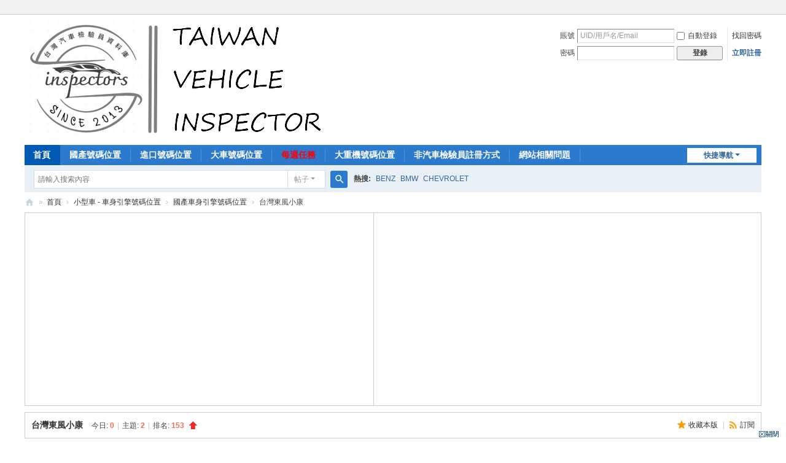

--- FILE ---
content_type: text/html; charset=utf-8
request_url: https://www.google.com/recaptcha/api2/aframe
body_size: 256
content:
<!DOCTYPE HTML><html><head><meta http-equiv="content-type" content="text/html; charset=UTF-8"></head><body><script nonce="8LMRE-BghfrgN-a0cTeE4w">/** Anti-fraud and anti-abuse applications only. See google.com/recaptcha */ try{var clients={'sodar':'https://pagead2.googlesyndication.com/pagead/sodar?'};window.addEventListener("message",function(a){try{if(a.source===window.parent){var b=JSON.parse(a.data);var c=clients[b['id']];if(c){var d=document.createElement('img');d.src=c+b['params']+'&rc='+(localStorage.getItem("rc::a")?sessionStorage.getItem("rc::b"):"");window.document.body.appendChild(d);sessionStorage.setItem("rc::e",parseInt(sessionStorage.getItem("rc::e")||0)+1);localStorage.setItem("rc::h",'1763738150467');}}}catch(b){}});window.parent.postMessage("_grecaptcha_ready", "*");}catch(b){}</script></body></html>